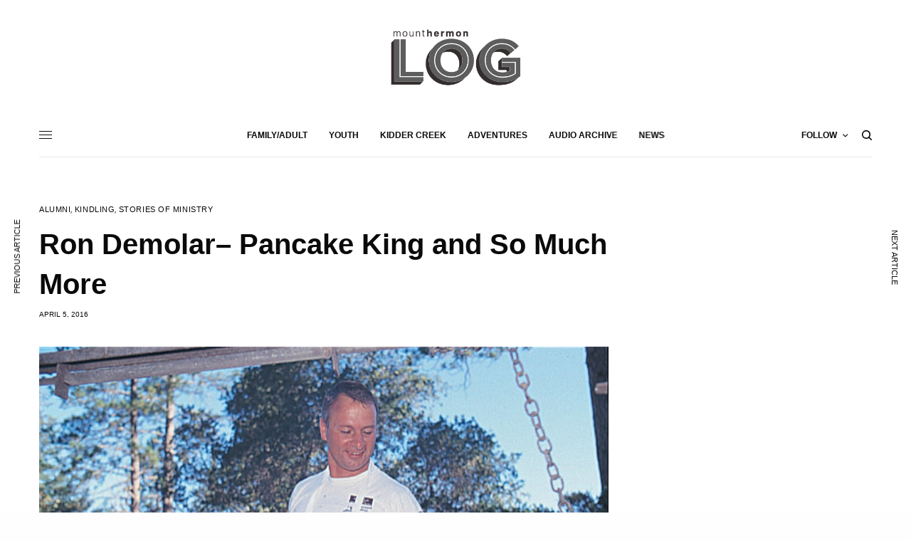

--- FILE ---
content_type: text/css
request_url: https://blog.mounthermon.org/wp-content/themes/theissue-mh-child/style.css?ver=1.6.9
body_size: 301
content:
/*
CTC Separate Stylesheet
Updated: 2019-07-17 13:57:24
Theme Name: The Issue - Mount Hermon Child Theme
Theme URI: https://www.mounthermon.org/blog
Template: theissue
Author: MountHermon
Author URI: https://www.mounthermon.org
Description: A customized Child Theme based on The Issue Theme by fuelthemes
Tags: two-columns,four-columns,custom-header,custom-background,threaded-comments,sticky-post,translation-ready,microformats,rtl-language-support,editor-style
Version: 1.0.1563397044
*/

.week-buttons-wrapper {
	padding: 20px 0;
}

.week-button {
	width: auto;
	display: inline-block;
	border: 2px solid #16a085;
	border-radius: .5rem;
	color: #16a085;
	vertical-align: top;
	height: auto;
	padding: .5rem 3rem;
	letter-spacing: .05rem;
	margin-right: 20px;
	margin-bottom: 10px;
}

.week-button:hover {
	color: #ffffff;
	background-color: #16a085;
}

.podcast_row {
	padding: 5px 0px;
}

img.podcast_play_button {
	border:0px;
	padding-right: 5px;
}

.podcast_length {
	color: #999;
}

@media(max-width: 768px)
{
	.wp-pagenavi a {
		color: #333333;
		margin: 2px 5px !important;
	}

	.wpdreams_asl_container
	{
		width: 100% !important;
	}
	.cus-form-s
	{
		top: -60px !important;
	}
	.cus-form2 
	{
		float: right;
		top: -60px;
		position: relative;
	}
	.wpdreams_asl_results 
	{
		width: 990px !important;
		left: 0px !important;
		top: 340px !important;
	}
}
@media(max-width: 640px)
{
	.wpdreams_asl_results 
	{
		top: 280px !important;
	}
}
@media(max-width: 320px)
{
	.wpdreams_asl_results 
	{
		top: 335px !important;
	}
}

--- FILE ---
content_type: text/css
request_url: https://blog.mounthermon.org/wp-content/themes/theissue-mh-child/ctc-style.css?ver=1d8238e61825dbbf94e51d472b56217c
body_size: -377
content:
/*
CTC Separate Stylesheet
Updated: 2019-07-17 13:57:29
*/

